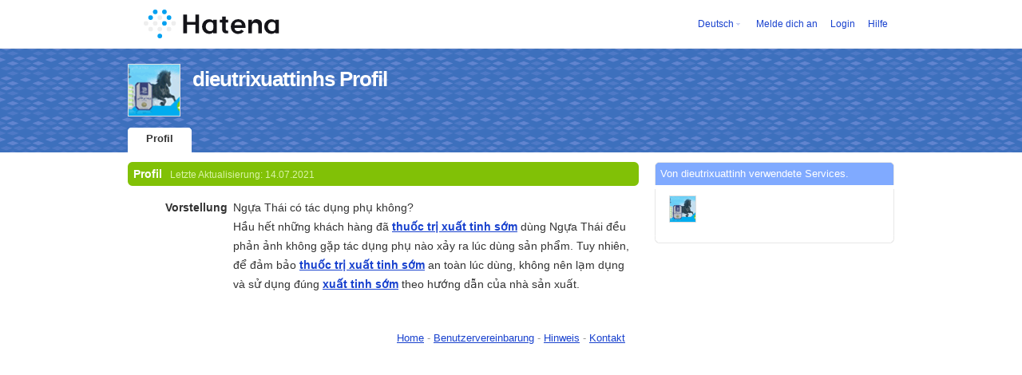

--- FILE ---
content_type: application/x-javascript
request_url: https://www.hatena.ne.jp/js/Hatena/My/XHR.js
body_size: 674
content:
if (typeof Hatena == 'undefined')
    var Hatena = { };

if (typeof Hatena.My == 'undefined')
    Hatena.My = { };

Hatena.My.XHR = new Ten.Class({
    base: [Ten.XHR],
    makePostData: function(data) {
        var pairs = [];
        var pair = "";
        var regexp = /%20/g;
        for (var k in data) {
            if (!data[k]) continue;
            if (typeof data[k]=="object" && "length" in data[k]) {
                for(i=0; i < data[k].length; i++){
                    var v = data[k][i];
                    pair = encodeURIComponent(k).replace(regexp,'+') + '=' +
                        encodeURIComponent(v).replace(regexp,'+');
                    pairs.push(pair);
                }
            } else {
                var v = data[k].toString();
                pair = encodeURIComponent(k).replace(regexp,'+') + '=' +
                    encodeURIComponent(v).replace(regexp,'+');
                pairs.push(pair);
            }
        }
        return pairs.join('&');
    }
}, {
    load: function(url, params) {
        var req = Ten.XHR.getXMLHttpRequest();
        this.request = req;

        var self = this;
        req.onreadystatechange = function() {
            self.stateChangeHandler.call(self, req);
        };
        params = params ? Hatena.My.XHR.makePostData(params) : null;

        req.open(this.method, url, true);
        if (this.method == 'POST') 
            req.setRequestHeader('Content-Type', 'application/x-www-form-urlencoded');

        req.setRequestHeader('X-Requested-With', 'XMLHttpRequest');
        req.send(params);
    }
});
